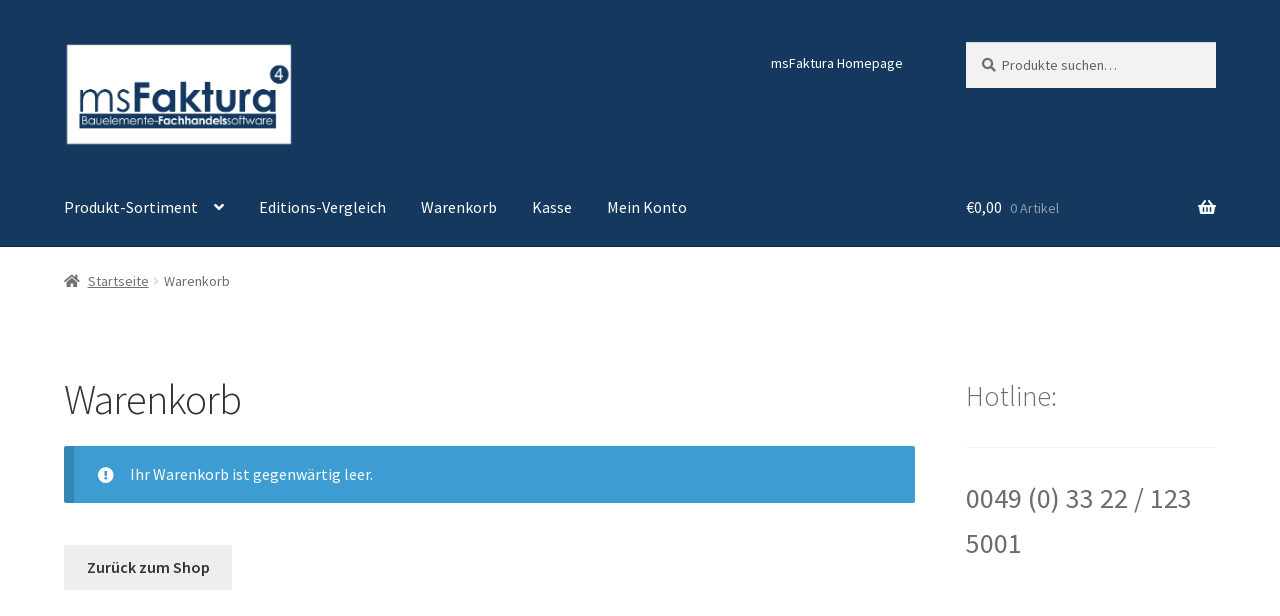

--- FILE ---
content_type: text/javascript
request_url: https://shop.msfaktura.de/wp-content/plugins/woocommerce/assets/js/frontend/address-i18n.min.js?ver=5.0.0
body_size: 747
content:
jQuery(function(l){if("undefined"==typeof wc_address_i18n_params)return!1;var e=wc_address_i18n_params.locale.replace(/&quot;/g,'"'),n=JSON.parse(e);function o(e,a){a?(e.find("label .optional").remove(),e.addClass("validate-required"),0===e.find("label .required").length&&e.find("label").append('&nbsp;<abbr class="required" title="'+wc_address_i18n_params.i18n_required_text+'">*</abbr>')):(e.find("label .required").remove(),e.removeClass("validate-required woocommerce-invalid woocommerce-invalid-required-field"),0===e.find("label .optional").length&&e.find("label").append('&nbsp;<span class="optional">('+wc_address_i18n_params.i18n_optional_text+")</span>"))}l(document.body).bind("country_to_state_changing",function(e,a,i){var d=i,r="undefined"!=typeof n[a]?n[a]:n["default"],t=d.find("#billing_postcode_field, #shipping_postcode_field"),i=d.find("#billing_city_field, #shipping_city_field"),a=d.find("#billing_state_field, #shipping_state_field");t.attr("data-o_class")||(t.attr("data-o_class",t.attr("class")),i.attr("data-o_class",i.attr("class")),a.attr("data-o_class",a.attr("class")));a=JSON.parse(wc_address_i18n_params.locale_fields);l.each(a,function(e,a){var i=d.find(a),a=l.extend(!0,{},n["default"][e],r[e]);"undefined"!=typeof a.label&&i.find("label").html(a.label),"undefined"!=typeof a.placeholder&&(i.find(":input").attr("placeholder",a.placeholder),i.find(":input").attr("data-placeholder",a.placeholder),i.find(".select2-selection__placeholder").text(a.placeholder)),"undefined"!=typeof a.placeholder||"undefined"==typeof a.label||i.find("label").length||(i.find(":input").attr("placeholder",a.label),i.find(":input").attr("data-placeholder",a.label),i.find(".select2-selection__placeholder").text(a.label)),"undefined"!=typeof a.required?o(i,a.required):o(i,!1),"undefined"!=typeof a.priority&&i.data("priority",a.priority),"state"!==e&&("undefined"!=typeof a.hidden&&!0===a.hidden?i.hide().find(":input").val(""):i.show()),Array.isArray(a["class"])&&(i.removeClass("form-row-first form-row-last form-row-wide"),i.addClass(a["class"].join(" ")))}),l(".woocommerce-billing-fields__field-wrapper,.woocommerce-shipping-fields__field-wrapper,.woocommerce-address-fields__field-wrapper,.woocommerce-additional-fields__field-wrapper .woocommerce-account-fields").each(function(e,a){var i=l(a).find(".form-row"),a=i.first().parent(),d=0;i.each(function(){l(this).data("priority")||l(this).data("priority",d+1),d=l(this).data("priority")}),i.sort(function(e,a){e=parseInt(l(e).data("priority"),10),a=parseInt(l(a).data("priority"),10);return a<e?1:e<a?-1:0}),i.detach().appendTo(a)})}).trigger("wc_address_i18n_ready")});